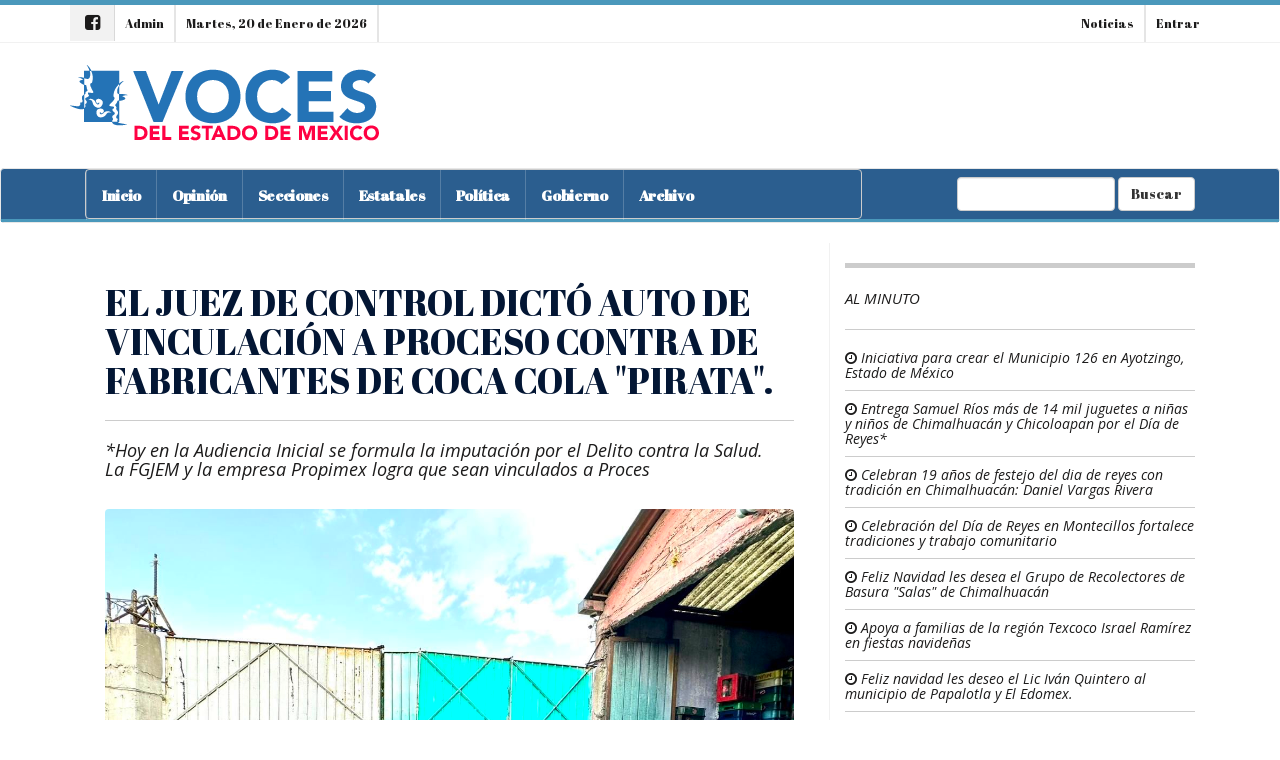

--- FILE ---
content_type: text/html; charset=UTF-8
request_url: https://vocesedomex.enews.mx/el_juez_de_control_dicto_auto_de_vinculacion_a_proceso_contra_de_fabricantes_de_coca_cola_quotpirata_quot-e3TY2e3jc0NA.html
body_size: 8974
content:
<!DOCTYPE html>
<html itemscope itemtype="http://schema.org/Article" lang="es">
<head>
   <meta charset="utf-8">
   <meta name="robots" content="index,follow"/>
   <meta http-equiv="X-UA-Compatible" content="IE=edge">
   <meta name="viewport" content="width=device-width, initial-scale=1">
   <link href="images/icon.png" rel="icon" type="image/x-icon" />
   <link rel="stylesheet" href="portal/blue_custom.css" type="text/css">
   <link rel="stylesheet" href="//maxcdn.bootstrapcdn.com/bootstrap/3.3.7/css/bootstrap.min.css" integrity="sha384-BVYiiSIFeK1dGmJRAkycuHAHRg32OmUcww7on3RYdg4Va+PmSTsz/K68vbdEjh4u" crossorigin="anonymous">
   <link rel="stylesheet" href="//maxcdn.bootstrapcdn.com/font-awesome/4.7.0/css/font-awesome.min.css">
   <link rel="stylesheet" href="//enews.mx/css/pub.css">
   <script src="//ajax.googleapis.com/ajax/libs/jquery/1.11.3/jquery.min.js"></script>
   <script src="//maxcdn.bootstrapcdn.com/bootstrap/3.3.7/js/bootstrap.min.js" integrity="sha384-Tc5IQib027qvyjSMfHjOMaLkfuWVxZxUPnCJA7l2mCWNIpG9mGCD8wGNIcPD7Txa" crossorigin="anonymous" async></script>
   <!--[if lt IE 9]>
   <script src="http://html5shim.googlecode.com/svn/trunk/html5.js"></script>
   <![endif]-->
   <link rel="stylesheet" href="portal/color_jacke.css?v=e3jAyNjAxe3jAxe3jU1" type="text/css">
   <script src="//enews.mx/js/pub.js" async></script>
   <link rel="stylesheet" href="portal/fonts_abril_fatface.css?v=e3jAyNjAxe3jAxe3jU1" type="text/css">
   <title>EL JUEZ DE CONTROL DICTÓ AUTO DE VINCULACIÓN A PROCESO CONTRA DE FABRICANTES DE COCA COLA PIRATA.</title>
   <meta name="robots" content="index,follow"/>
   <meta name="title" itemprop="title" property="og:title" content="EL JUEZ DE CONTROL DICTÓ AUTO DE VINCULACIÓN A PROCESO CONTRA DE FABRICANTES DE COCA COLA PIRATA.">
   <meta name="description" itemprop="description" property="og:description" content="Nezahualcóyotl: *Hoy en la Audiencia Inicial se formula la imputación por el  Delito contra la Salud.
La  FGJEM y la empresa Propimex logra que sean vinculados a Proces
">
   <meta name="keywords" itemprop="keywords" property="og:keywords" content="EL JUEZ DE CONTROL DICTÓ AUTO DE VINCULACIÓN A PROCESO CONTRA DE FABRICANTES DE COCA COLA PIRATA., Noticias de Nezahualcóyotl Estado de México"/>
   <meta name="image" itemprop="image" property="og:image" content="https://enews.mx/foto/noticias/noticias_20230606085734_1003.jpg">
   <meta name="url" itemprop="url" property="og:url" content="https://vocesedomex.enews.mx/el_juez_de_control_dicto_auto_de_vinculacion_a_proceso_contra_de_fabricantes_de_coca_cola_quotpirata_quot-e3TY2e3jc0NA.html">
   <meta name="sitename" itemprop="sitename" property="og:site_name" content="Voces del Estado de México"/>
   <meta name="type" property="og:type" content="article"/>
   <meta name="locale" property="og:locale" content="es"/>
   <meta name="tag" property="article:tag" content="EL JUEZ DE CONTROL DICTÓ AUTO DE VINCULACIÓN A PROCESO CONTRA DE FABRICANTES DE COCA COLA PIRATA.">
   <meta name="author" property="article:author" content="https://facebook.com/Jose Juan  Aguilar Velazquez "/>
   <meta name="publisher" property="article:publisher" content="https://facebook.com/Jose Juan  Aguilar Velazquez "/>
   <meta name="template" content="blue">
   <meta http-equiv="content-language" content="es">
   <link rel="preconnect" href="//enews.mx">
   <link rel="dns-prefetch" href="//enews.mx">
   <script type="application/ld+json">
   {
      "@context": "http://schema.org",
      "@type": "NewsArticle",
      "@id": "#newsArticle",
      "headline": "EL JUEZ DE CONTROL DICTÓ AUTO DE VINCULACIÓN A PROCESO CONTRA DE FABRICANTES DE COCA COLA PIRATA.",
      "alternativeHeadline": "*Hoy en la Audiencia Inicial se formula la imputación por el  Delito contra la Salud.
La  FGJEM y la empresa Propimex logra que sean vinculados a Proces
",
      "description": "*Hoy en la Audiencia Inicial se formula la imputación por el  Delito contra la Salud.
La  FGJEM y la empresa Propimex logra que sean vinculados a Proces
",
      "keywords": "EL JUEZ DE CONTROL DICTÓ AUTO DE VINCULACIÓN A PROCESO CONTRA DE FABRICANTES DE COCA COLA PIRATA.",
      "image": {
         "@type": "ImageObject",
         "url": "https://enews.mx/foto/noticias/noticias_20230606085734_1003.jpg",
         "width": 1280,
         "height": 960      },
      "author": [
         {
            "@type": "Person",
            "name": "JUAN MANUEL GUAZON VEGA ",
            "sameAs": []
         }
      ],
      "articleBody": ".CD. NEZAHUALCÓYOTL EDOMEX.-No pudieron librar la acción de la justicia las personas que fueron sorprendidas al interior de una fábrica clandestina dónde falsificaban la bebida gaseosa conocida como Coca Cola, y hecho ilicito  determinado como Delito Contra la Salud, y mismo que es sancionado con pena corporal.El día de hoy se dió la Audiencia Inicial con Detenido bajo la Causa Penal 941/ 2023, para todos y cada uno de los díez imputados por la víctima, la  firma Propimex Sociedad de Responsabilidad Limitada de Capital Variable Coca Cola, quien los señala con índice de fuego como quienes falsifican su producto poniendo en riesgo la salud de la gente.La Fiscalía General de Justicia del Estado de México (FGJEM), logro las herramientas legales necesarias para que se decretará como legal su detención y fueran vinculados a Proceso bajo el Delito Contra la Salud, en su modalidad de quién permita la alteración de bebidas no alcohólicas de consumo humano con peligro para la salud, que se apega a derecho según el artículo 464 de la Ley General de Salud.LA APREHENSIÓN DE LOS MALOSOS.Cómo el lector recordará, fue el pasado primero de junio de este año, cuando personal al mando del Fiscal Regional Neza, Elohim Díaz, en coordinación con elementos de la SEDENA y la Guardia Nacional (GN),  ejecutan una orden de cateo pues las pruebas que se lograron dan con un establecimiento clandestino ubicado en la calle. Barranca del Muerto, número 437, en la colonia Jorge Jiménez Cantú, en Los Reyes La Paz, Estado de México, dónde producían de manera ilegal la bebida gaseosa.Ahí, existia una fábrica clandestina, dónde se localizo en flagrancia de delito a los ahora Vinculados a Proceso ya que la FGJEM  logro que la Carpeta  NUC: NEZ/NEZ/NZ1/062/150439/23/06, causará el efecto legal contra los Imputados:  Sergio N,  Elías Santiago N, Adrián Michell N, Araceli N,  Eduardo N, Esmeralda N, Chantal N,  Bernardo N, Jhovani Enrique N y Adriana GuadalupeN.Se espera que todo el peso de la Ley caiga sobre estos individuos.",
      "dateCreated": "2023-06-06 08:57:35",
      "datePublished": "2023-06-06 08:57:35",
      "dateModified": "2023-06-06 08:57:35",
      "articleSection": "Policiaca",
      "mainEntityOfPage": {
         "@type": "WebPage",
         "@id": "https://vocesedomex.enews.mx/el_juez_de_control_dicto_auto_de_vinculacion_a_proceso_contra_de_fabricantes_de_coca_cola_quotpirata_quot-e3TY2e3jc0NA.html"
      },
      "publisher": {
         "@type": "Organization",
         "@id": "#PublisherOrg",
         "name": "Voces del Estado de México",
         "url": "http://vocesedomex.com",
         "sameAs": [
            "https://www.facebook.com/Jose Juan  Aguilar Velazquez "
         ],
         "logo": {
            "@type": "ImageObject",
            "url": "https://enews.mx/foto/logos/logo_vocesedomex.png",
            "@id": "#logo"
         }
      }
   }
   </script>
   <!-- <link rel="canonical" href="https://vocesedomex.enews.mx/el_juez_de_control_dicto_auto_de_vinculacion_a_proceso_contra_de_fabricantes_de_coca_cola_quotpirata_quot-e3TY2e3jc0NA.html"/> -->
   <link rel="image_src" href="https://enews.mx/foto/noticias/noticias_20230606085734_1003.jpg"/>
   <link rel="stylesheet" href="portal/blue_custom.css?v=e3jAyNjAxe3jAxe3jU1">
   <link rel="stylesheet" href="portal/fonts_abril_fatface.css" type="text/css">
   <div id="fb-root"></div>
   <script>
   (function(d, s, id) {
      var js, fjs = d.getElementsByTagName(s)[0];
      if (d.getElementById(id)) return;
      js = d.createElement(s); js.id = id;
      js.src = "https://connect.facebook.net/es_LA/sdk.js#xfbml=1&version=v2.8&appId=1813481202241291";
      fjs.parentNode.insertBefore(js, fjs);
   }(document, 'script', 'facebook-jssdk'));
   </script>
   <script type='text/javascript' src='https://platform-api.sharethis.com/js/sharethis.js#property=651c448d34e647001238322f&product=sop' async='async'></script>
</head>
<body>
   <!-- <h2 class="hide">EL JUEZ DE CONTROL DICTÓ AUTO DE VINCULACIÓN A PROCESO CONTRA DE FABRICANTES DE COCA COLA &quot;PIRATA&quot;.</h2> -->
   <!-- <h3 class="hide">Noticias de Nezahualcóyotl Estado de México </h2> -->
   
<div id="loading" class="loading" onClick="closeLoading();" style="display:none;"></div>
<div class="bgsecundario ptop5"></div>

<div class="hidden-md hidden-lg">

	<section id="top_essentials">

		<a href="//enews.mx/home"><li>Admin</li></a>
		<!-- <a href="clasificados"><li>Clasificados</li></a> -->

					<a href="login"><li>Entrar</li></a>
		
		<div class="clearfix"></div>

	</section>

	<div class="col-xs-8 col-sm-8 text-left">
		<div class="p10">
			<a href="index">
				<img src="//enews.mx/foto/logos/logo_vocesedomex.png?cc=e3jAyNjAxe3jAxe3jU1" style="max-height:50px;">
			</a>
		</div>
	</div>

	<div class="pull-right text-right pointer">
		<div class="m0 m20">
			<div type="button" class="collapsed m0 p0" onclick="$('#navmov').removeClass('hide').slideDown('300');">
				<i class="fa fa-bars fa-2x fontcolor"></i>
			</div>
		</div>
	</div>

	<div class="clearfix"></div>

	<ul id="navmov" class="navmov hide p20 mtop10 font bold hide">
		

  <li><a  href="index" >
    Inicio</a></li>



  <li><a  href="noticias_opinion" >
    Opinión</a></li>



  <li><a  href="noticias_secciones" >
    Secciones</a></li>



  <li><a  href="noticias_regiones" >
    Estatales</a></li>



  <li><a  href="noticias_categoria?CT=2" >
    Política</a></li>



  <li><a  href="noticias_categoria?CT=1" >
    Gobierno</a></li>



  <li><a  href="noticias_archivo" >
    Archivo</a></li>


	</ul>

	
	<div class="clearfix"></div>

	<div id="boxSearch" name="boxSearch" class="p10">
		<form id="formSearch" name="formSearch" role="search" class="form-inline" action="search" method="get" onsubmit="loading();">
			<div class="col-lg-3">
				<div class="input-group">
					<input type="text" class="form-control" placeholder="Buscar..." id="search" name="search" value="">
					<span class="input-group-btn">
						<button class="btn btn-default" type="submit">Buscar</button>
					</span>
				</div>
			</div>
		</form>
	</div>

</div>

<header class="hidden-xs hidden-sm font">

	<section id="top_essentials" class="border-bottom">

		<div class="container noprint">

			<div id="top_redes">

									<a href="https://facebook.com/Jose Juan  Aguilar Velazquez "><i class="fa fa-facebook-square" aria-hidden="true"></i></a>
												
				<a href="//enews.mx/home"><li>Admin</li></a>
								<li>Martes, 20 de Enero de 2026</li>

			</div>

			<div id="top_login">

				<a href="index"><li>Noticias</li></a>

				
									<a href="login"><li style="border-right:none;">Entrar</li></a>
				
			</div>

			<div class="clearfix"></div>

		</div>

	</section>

	<section id="top_logo">

		<div class="container">

			
			<div class="hidden-xs hidden-sm">

				
					<div id="logo" class="pull-left">
						<a href="index">
							<img src="//enews.mx/foto/logos/logo_vocesedomex.png?cc=e3jAyNjAxe3jAxe3jU1" style="display:block; max-height:100px;">
						</a>
					</div>

				
			</div>

		</div>

	</section>

	<nav class="navbar navbar-default bgcolor">

		<div class="container">

			<div class="collapse navbar-collapse" id="bs-example-navbar-collapse-1">

				<form class="navbar-form navbar-right hidden-xs hidden-sm hidden-md" id="formSearch" name="formSearch" role="search" action="search" method="get" onsubmit="loading();">
					<div class="form-group">
						<input type="text" class="form-control" id="search" name="search" value="">
						<button type="submit" class="btn btn-default">Buscar</button>
					</div>
				</form>

				<ul class="nav navbar-nav navbar font overflow border" style=" width:70%; height: 40px;">

											<li><a  href="index" >Inicio</a></li>
											<li><a  href="noticias_opinion" >Opinión</a></li>
											<li><a  href="noticias_secciones" >Secciones</a></li>
											<li><a  href="noticias_regiones" >Estatales</a></li>
											<li><a  href="noticias_categoria?CT=2" >Política</a></li>
											<li><a  href="noticias_categoria?CT=1" >Gobierno</a></li>
											<li><a  href="noticias_archivo" >Archivo</a></li>
					
				</ul>

			</div><!-- /.navbar-collapse -->

		</div>

		<div class="bgsecundario" style="height:3px;"></div>
	</nav>
	
</header>

<div class="container">
	<div id="alert" class="alert" onClick="closeAlert();" style="display:none;"></div>
</div>

<div class="clearfix"></div>


<div class="clearfix"></div>

<script>
function loadSubmenu(menu) {
	$("#submenu").load("inc_portal_submenu.php?MENU="+menu+"");
	$("#submenu").slideDown("fast");
	event.preventDefault();
}
</script>
<div class="container">

	
		<div itemprop="mainEntity" itemtype="https://schema.org/NewsArticle" itemref="Voces del Estado de México">
			<meta itemprop="url" content="/el_juez_de_control_dicto_auto_de_vinculacion_a_proceso_contra_de_fabricantes_de_coca_cola_quotpirata_quot-e3TY2e3jc0NA.html"/>
			<div class="clearfix"></div>

			<div id="news_content" class="col-md-8 border-right">

				<!-- Titulo -->
				<div class="p20-lg mbottom20">
											<h1 itemprop="name" class="bold text-lg">EL JUEZ DE CONTROL DICTÓ AUTO DE VINCULACIÓN A PROCESO CONTRA DE FABRICANTES DE COCA COLA &quot;PIRATA&quot;.</h1>
						<hr/>
						<h4> *Hoy en la Audiencia Inicial se formula la imputación por el  Delito contra la Salud.<br />
La  FGJEM y la empresa Propimex logra que sean vinculados a Proces<br />
</h4>
												<div class="clearfix"></div>
					
					<!-- Foto, video o galería cuando es noticia o reportaje -->
											<div id="titulo_noticias" class="mtop20">
																								<div class="article-header-photo">
										<img id="noticias_imagen" src="//enews.mx//foto/noticias/noticias_20230606085734_1003.jpg" alt="EL JUEZ DE CONTROL DICTÓ AUTO DE VINCULACIÓN A PROCESO CONTRA DE FABRICANTES DE COCA COLA &quot;PIRATA&quot;." class="img-responsive round cover saturate box-sizing" />
									</div>
																					</div>
										<!-- Columnas -->
					
					<!-- Video -->
					
					<!-- Entrevista -->
					
					<!-- Foro -->
					
					<!-- Carton -->
					
					
					<!--//////////////////////////// Descriptivos de noticia -->


				</div>


				<!-- Información -->

				<div>

					<div class="sharethis-inline-share-buttons mtop20 mbottom20"></div>

					<div class="bold col-md-9 fontNormal fontGray">

						<div class="font bold">Policiaca</div>

						<div class="text-xs">

							<i class="fa fa-calendar"></i>
							Junio 06, 2023							<i class="fa fa-clock-o"></i>
							08:57 hrs.

						</div>

						<div>

							<i class="fa fa-globe"></i>
							Policiaca																												 &#8250;
														
							
							
							<br/>

							<i class="fa fa-user"></i>
							<strong>Juan Manuel Guazon Vega </strong> &#8250; Voces del Estado de México<br/>
						</div>

						<!-- Fuente -->
						<div class="clearfix"></div>

					</div>

					<div class="text-right col-md-3 m0 p0">

													<h3 class="font bold fontGray m0 p0">4,309 vistas</h3>
						
						
							
															<a href="https://twitter.com/Jose Juan  Aguilar Velazquez "><i class="fa fa-twitter-square fa-4x hoveri pull-right m0 p0 mleft10" style="color:#1da1f3;"></i></a>
							
						
					</div>

					<div class="clearfix"></div>


					<div class="bgcolor p5 mtop20 mbottom20"></div>


					<div class="hidden-lg hidden-md mbottom20">

						
	<style>
	.arts {
		/* margin-bottom:10px; margin-top:10px; */
		text-align:center;
	}
	.arts_index_menu {
		height:!important;
	}
	.arts_interior_menu {
		height:!important;
	}
	</style>

	
			

	<!-- Preview -->
	
	
	<div style='color:#ccc; font-size:.8rem;'></div>

	<!-- Genérico requerido -->

	
					</div>

					<div class="clearfix"></div>

					<!-- Contenido y complemento -->

					<div id="contenido" class="p20-lg" style="height:300px; overflow:hidden;">


						<div class="clearfix"></div>


						<p class="fontLector">.<br />
<br />
CD. NEZAHUALCÓYOTL EDOMEX.-No pudieron librar la acción de la justicia las personas que fueron sorprendidas al interior de una fábrica clandestina dónde falsificaban la bebida gaseosa conocida como Coca Cola, y hecho ilicito  determinado como Delito Contra la Salud, y mismo que es sancionado con pena corporal.<br />
<br />
El día de hoy se dió la Audiencia Inicial con Detenido bajo la Causa Penal 941/ 2023, para todos y cada uno de los díez imputados por la víctima, la  firma Propimex Sociedad de Responsabilidad Limitada de Capital Variable Coca Cola, quien los señala con índice de fuego como quienes falsifican su producto poniendo en riesgo la salud de la gente.<br />
<br />
La Fiscalía General de Justicia del Estado de México (FGJEM), logro las herramientas legales necesarias para que se decretará como legal su detención y fueran vinculados a Proceso bajo el Delito Contra la Salud, en su modalidad de quién permita la alteración de bebidas no alcohólicas de consumo humano con peligro para la salud, que se apega a derecho según el artículo 464 de la Ley General de Salud.<br />
<br />
LA APREHENSIÓN DE LOS MALOSOS.<br />
<br />
Cómo el lector recordará, fue el pasado primero de junio de este año, cuando personal al mando del Fiscal Regional Neza, Elohim Díaz, en coordinación con elementos de la SEDENA y la Guardia Nacional (GN),  ejecutan una orden de cateo pues las pruebas que se lograron dan con un establecimiento clandestino ubicado en la calle. Barranca del Muerto, número 437, en la colonia Jorge Jiménez Cantú, en Los Reyes La Paz, Estado de México, dónde producían de manera ilegal la bebida gaseosa.<br />
<br />
Ahí, existia una fábrica clandestina, dónde se localizo en flagrancia de delito a los ahora Vinculados a Proceso ya que la FGJEM  logro que la Carpeta  NUC: NEZ/NEZ/NZ1/062/150439/23/06, causará el efecto legal contra los Imputados:  Sergio &quot;N&quot;, <br />
 Elías Santiago &quot;N&quot;, Adrián Michell &quot;N&quot;, Araceli &quot;N&quot;,  Eduardo &quot;N&quot;, <br />
Esmeralda &quot;N&quot;, Chantal &quot;N&quot;,  Bernardo &quot;N&quot;, Jhovani Enrique &quot;N&quot; y Adriana Guadalupe&quot;N&quot;.<br />
<br />
Se espera que todo el peso de la Ley caiga sobre estos individuos.</p>


						<div class="mtop20 mbottom20">
						</div>

						

							<div class="clearfix"></div>

						</div>



						<div class="bgBody p20"></div>
						<div id="viewMore" onclick="viewMore();">

							<div class="bgGrayLight border p20 text-center pointer my-4">

								<div class="fontLector font bold">Ver nota completa...</div>

							</div>

						</div>


						<div class="clearfix"></div>

						<div class="p10 bggris mtop20">

							<div class="sharethis-inline-share-buttons"></div>
							<hr/>
							<div class="clearfix"></div>
														<div class="fb-comments" data-href="http://vocesedomex.com/el_juez_de_control_dicto_auto_de_vinculacion_a_proceso_contra_de_fabricantes_de_coca_cola_quotpirata_quot-e3TY2e3jc0NA.html" data-num-posts="20" data-width="100%"></div>

						</div>

						<div id="bottom_alerts" class="bgcolor p5 mbottom20"></div>


						

							<div id="write">

								<h4 class="pointer bgcolor p20 border round hoveri mbottom10" onclick="openBox('write_box');ascroll('write');"><i class="fa fa-coffee" aria-hidden="true"></i> Escríbe al autor</h4>

								<div id="write_box" class="hide hides p20">
									<div id="write_alert" class="mbottom20 bold"><i class="fa fa-pencil" aria-hidden="true"></i> Escribe un comentario directo al autor</div>
									<label for="nombre">Nombre</label>
									<input type="text" id="write_name" name="write_name" class="form-control mbottom10" placeholder="Nombre"/>
									<label for="nombre">Correo</label>
									<input type="mail" id="write_email" name="write_email" class="form-control mbottom10" placeholder="correo@dominio.com"/>
									<label for="nombre">Mensaje</label>
									<textarea id="write_message" name="write_message" class="form-control mbottom10"></textarea>
									<input type="hidden" id="write_author" name="write_author" value=""/>
									<input type="hidden" id="write_news" name="write_news" value="e3TY2e3jc0NA"/>
									<button type="button" class="btn btn-primary" onclick="authorwrite();">Enviar mensaje al autor</button>
								</div>

								<div class="clearfix"></div>


							</div>


						

						

						

							<div id="follow">


								<h4 class="pointer bgcolor p20 border round hoveri mbottom10" onclick="openBox('follow_box');ascroll('follow');"><i class="fa fa-twitter" aria-hidden="true"></i> Sígue al autor</h4>



								<div id="follow_box" class="hide hides nu p20">


									
										<a href="https://facebook.com/Jose Juan  Aguilar Velazquez " target="_blank" class="mbottom10"><h4><i class="fa fa-facebook-square"></i> facebook.com/Jose Juan  Aguilar Velazquez </h4></a>

									

									
								</div>

								<div class="clearfix"></div>


							</div>


							<hr class="hr-gray"/>


						

					</div>


					<div class="clearfix"></div>

					<div class="mbottom20">

						
	<style>
	.arts {
		/* margin-bottom:10px; margin-top:10px; */
		text-align:center;
	}
	.arts_index_menu {
		height:!important;
	}
	.arts_interior_menu {
		height:!important;
	}
	</style>

	
			

	<!-- Preview -->
	
	
	<div style='color:#ccc; font-size:.8rem;'></div>

	<!-- Genérico requerido -->

	
					</div>

					<div id="related_news"></div>

					
	<style>
	.arts {
		/* margin-bottom:10px; margin-top:10px; */
		text-align:center;
	}
	.arts_index_menu {
		height:!important;
	}
	.arts_interior_menu {
		height:!important;
	}
	</style>

	
			

	<!-- Preview -->
	
	
	<div style='color:#ccc; font-size:.8rem;'></div>

	<!-- Genérico requerido -->

	
				</div>

			</div>

			<!-- //////////////////////////////////////////////////////////////////////////////////////////// -->
			<!-- Derecha -->
			<div id="left_content" class="col-md-4 col-sm-12 hidden-sm hidden-xs">
				<div class="clearfix"></div>
				<div id="news-block-1">
					<div class="clearfix"></div>

					
	<style>
	.arts {
		/* margin-bottom:10px; margin-top:10px; */
		text-align:center;
	}
	.arts_index_menu {
		height:!important;
	}
	.arts_interior_menu {
		height:!important;
	}
	</style>

	
			

	<!-- Preview -->
	
	
	<div style='color:#ccc; font-size:.8rem;'></div>

	<!-- Genérico requerido -->

	
					<div class="separador"></div>
					
					<div id="alminuto"></div>

					
	<style>
	.arts {
		/* margin-bottom:10px; margin-top:10px; */
		text-align:center;
	}
	.arts_index_menu {
		height:!important;
	}
	.arts_interior_menu {
		height:!important;
	}
	</style>

	
			

	<!-- Preview -->
	
	
	<div style='color:#ccc; font-size:.8rem;'></div>

	<!-- Genérico requerido -->

	
			<div style="padding: 0 16px 16px 16px; margin-top:20px;">

				
									<h3 style="line-height:1rem;">
						<a href="https://cursoceneval.com.mx/prepa_en_un_examen" style="color:blue !important; font-weight: 600 !important; font-size:1.4rem !important; font-family: 'Montserrat', Helvetica Neue, Helvetica, Arial, sans-serif; -webkit-font-smoothing: antialiased !important;  margin-bottom:2.5px;" target="_blank">
							Prepa en un examen Ceneval
						</a>
					</h3>
					<a href="https://cursoceneval.com.mx/index" target="_blank" style="color:gray !important; font-size:13px;">
						Termina tu preparatoria en cuatro meses, inscripciones abiertas
					</a>
					<br/>
					<a href="https://cursoceneval.com.mx/prepa_en_un_examen" target="_blank" style="color:green !important; font-size:13px;">cursoceneval.com.mx</a>
				
				
				
				
							</div>

		
				</div>
			</div>
			<div id="categorias"></div>

		
		<div class="clearfix"></div>

	</div>

	
		<div id="like"></div>

		<!-- Modal -->
		<div class="modal fade" id="myModal" tabindex="-1" role="dialog" aria-labelledby="myModalLabel">
			<div class="modal-dialog" role="document">
				<div class="modal-content">

					<div class="modal-header">

						<button type="button" class="close" data-dismiss="modal" aria-label="Close"><span aria-hidden="true">&times;</span></button>

						<h4 class="modal-title" id="myModalLabel">Me gusta <strong>Voces del Estado de México</strong></h4>

					</div>

					<div class="modal-body">

						<div class="fb-like"

						data-href="https://facebook.com/Jose Juan  Aguilar Velazquez "

						data-layout="standard"

						data-action="like"

						data-size="large"

						data-show-faces="true"

						data-share="false"></div>

					</div>

				</div>

			</div>

		</div>

	</div>



<script type="text/javascript">


	loadContentsAlminuto();
	$(window).one('scroll',function() {
		loadNewsRelated();
	});

	function loadNewsRelated() {
		$("#related_news").html('<div class="loader"></div>');
		var dataString = 'p=vocesedomex&NT=e3TY2e3jc0NA&load=related';
		$.ajax ({
			type: "GET",
			url: "portal/blue_news_related.php",
			data: dataString,
			cache: false,
			success: function(html)
			{
				$("#related_news").html(html);
			}
		});
	}

	function loadContentsPrincipales() {
		$("#principales").html('<div class="loader"></div>');
		var dataString = 'p=vocesedomex&load=index';
		$.ajax ({
			type: "GET",
			url: "portal/blue_index_principales.php",
			data: dataString,
			cache: true,
			success: function(html)
			{
				$("#principales").html(html);
			}
		});
	}

	function loadContentsAlminuto() {
		$("#alminuto").html('<div class="loader"></div>');
		var dataString = 'p=vocesedomex&load=index';
		$.ajax ({
			type: "GET",
			url: "portal/blue_index_alminuto.php",
			data: dataString,
			cache: false,
			success: function(html)
			{
				$("#alminuto").html(html);
			}
		});
	}

	function suscribe(type) {
		var email = $("#suscribe_mail").val();
		var phone = $("#suscribe_phone").val();
		if ((email == 0) && (type == 1)) {
			$("#suscribe_mail").addClass('alert').addClass('alert-danger');
			$("#suscribe_alert").removeClass('hidden').addClass('alert').addClass('alert-danger');;
			$("#suscribe_alert").html('Escribe tu correo electrónico');
			return 0;
		} else {
			$("#suscribe_mail").removeClass('alert').removeClass('alert-danger');
			$("#suscribe_alert").addClass('hidden');
			$("#suscribe_alert").html('');
		};

		if ((phone == 0) && (type == 2)) {
			$("#suscribe_phone").addClass('alert').addClass('alert-danger');
			$("#suscribe_alert").removeClass('hidden').addClass('alert').addClass('alert-danger');;
			$("#suscribe_alert").html('Escribe tu número telefónico');
			return 0;
		} else {
			$("#suscribe_phone").removeClass('alert').removeClass('alert-danger');
			$("#suscribe_alert").addClass('hidden').removeClass('alert').removeClass('alert-danger');;
			$("#suscribe_alert").html('');
		};

		if (type == 1) {
			$('#suscribe').html('<div class="center p40"><i class="fa fa-refresh fa-spin fa-2x fa-fw" aria-hidden="true"></i> Realizando suscripción por correo a '+ email +' ...</div>');
		} else {
			$('#suscribe').html('<div class="center p40"><i class="fa fa-refresh fa-spin fa-2x fa-fw" aria-hidden="true"></i> Realizando suscripción vía whatsapp al '+ phone +' ...</div>');
		}

		var dataString = 'email=' + email + '&phone=' + phone + '&type=' + type + '&INS=1';

		$.ajax ({
			type: "POST",
			url: "./ins_news_suscription.php",
			data: dataString,
			cache: false,
			success: function(html)
			{
				$('#suscribe').html(html);
				ascroll('bottom_alerts');
			}
		});
	}

	function authorwrite() {
		var name = $("#write_name").val();
		var email = $("#write_email").val();
		var message = $("#write_message").val();
		var news = $("#write_news").val();
		var author = $("#write_author").val();

		if (name == 0) {
			$("#write_name").addClass('alert').addClass('alert-danger');
			$("#write_alert").removeClass('hidden').addClass('alert').addClass('alert-danger');;
			$("#write_alert").html('Escribe tu nombre');
			return 0;
		} else {
			$("#write_name").removeClass('alert').removeClass('alert-danger');
			$("#write_alert").addClass('hidden').removeClass('alert').removeClass('alert-danger');;
			$("#write_alert").html('');
		};

		if (email == 0) {
			$("#write_email").addClass('alert').addClass('alert-danger');
			$("#write_alert").removeClass('hidden').addClass('alert').addClass('alert-danger');;
			$("#write_alert").html('Escribe tu correo electrónico');
			return 0;
		} else {
			$("#write_email").removeClass('alert').removeClass('alert-danger');
			$("#write_alert").addClass('hidden').removeClass('alert').removeClass('alert-danger');;
			$("#write_alert").html('');
		};

		if (message == 0) {
			$("#write_message").addClass('alert').addClass('alert-danger');
			$("#write_alert").removeClass('hidden').addClass('alert').addClass('alert-danger');;
			$("#write_alert").html('Escribe tu mensaje');
			return 0;
		} else {
			$("#write_message").removeClass('alert').removeClass('alert-danger');
			$("#write_alert").addClass('hidden').removeClass('alert').removeClass('alert-danger');;
			$("#write_alert").html('');
		};

		var name = $("#write_name").val();

		var email = $("#write_email").val();

		var message = $("#write_message").val();

		var news = $("#write_news").val();

		var author = $("#write_author").val();


		$('#write').html('<div class="center p40"><i class="fa fa-refresh fa-spin fa-2x fa-fw" aria-hidden="true"></i> Enviando mensaje al autor...</div>');


		var dataString = 'email=' + email + '&name=' + name + '&message=' + message + '&INS=1&news=' + news + '&author=' + author;


		$.ajax ({

			type: "POST",

			url: "./ins_news_write.php",

			data: dataString,

			cache: false,

			success: function(html)

			{

				ascroll("bottom_alerts");

				$('#write').html(html);

			}

		});

	}


	function reaction(type) {


		var news = 1662744;


		var dataString = 'news=' + news;

		$.ajax ({

			type: "POST",

			url: "ins_news_reaction.php",

			data: dataString,

			cache: false,

			success: function(html)

			{

				$('#reaction_load').html('<div class="center p40"><i class="fa fa-refresh fa-spin fa-3x fa-fw center" aria-hidden="true"></i></div>');

				$('#reaction_load').html(html);

				ascroll("bottom_alerts");

			}

		});

	}


	function viewMore() {

		$('#contenido').attr('style','');

		$('#viewMore').addClass('hide');

	}

</script>
<div class="clearfix"></div>
<footer class="p0 font">
	<div class="container p20">
		<div>
			<div class="pull-right col-md-5 text-right">
				<h3 class="font bold">Voces del Estado de México</h3>
				<p>Periodismo crítico regional y estatal </p>

									<a href="https://facebook.com/Jose Juan  Aguilar Velazquez " class="hover"><i class="fa fa-3x fa-facebook-square"></i></a>
															</div>
			<div class="clearfix hidden-md hidden-lg"></div>
			<hr class="hidden-md hidden-lg"/>
			<div class="pull-left col-md-6">
				<h5 class="bold"><a href="index">Portada</a> | <a href="contacto">Cont&aacute;cto</a> | <a href="directorio">Qui&eacute;nes somos</a> | <a href="directorio">Directorio</a> | <a href="publicidad">Publicidad</a></h5>
				<h5><a href="politicas_cookies">Política de uso de cookies</a> | <a href="politicas_privacidad">Política de privacidad</a></h5>
			</div>
			<div class="clearfix"></div>
		</div>
		<div class="hidden-xs hidden-sm">
			<hr/>
			<div class="clearfix"></div>
			<img src="//enews.mx/foto/logos/logo_vocesedomex.png" class="grayscale hover" style="height:60px;"/>
		</div>
	</div>
	<div class="text-center bold">
		<p class="fontMini">Powered by <a href="https://enews.mx">enews.mx</a></p>
	</div>
</footer>
   <h2 class="hide">EL JUEZ DE CONTROL DICTÓ AUTO DE VINCULACIÓN A PROCESO CONTRA DE FABRICANTES DE COCA COLA &quot;PIRATA&quot;.</h2>
   <div id="cajacookies" class="text-center">
      <h5>
         Éste sitio web usa cookies con fines publicitarios, si permanece aquí acepta su uso.
         Puede leer más sobre el uso de cookies en nuestra <a href="politicas_cookies" target="_parent">política de uso de cookies</a>.
      </h5>
      <button onclick="aceptarCookies()" class="btn btn-primary btn-sm">Aceptar uso de cookies</button>
   </div>
</body>
</html>
<script>

loadContentsAlminuto();


   $(window).one('scroll',function() {
      loadNewsRelated();
   });

   
function loadNewsRelated() {
   $("#related_news").html('<div class="loader"></div>');

   var dataString = 'p=vocesedomex&NT=e3TY2e3jc0NA&load=related';

   $.ajax ({
      type: "GET",
      url: "portal/blue_news_related.php",
      data: dataString,
      cache: false,
      success: function(html)
      {
         $("#related_news").html(html);
      }
   });
}

function loadContentsPrincipales() {

   $("#principales").html('<div class="loader"></div>');

   var dataString = 'p=vocesedomex&load=index';

   $.ajax ({
      type: "GET",
      url: "portal/blue_index_principales.php",
      data: dataString,
      cache: true,
      success: function(html)
      {
         $("#principales").html(html);
      }
   });
}

function loadContentsAlminuto() {

   $("#alminuto").html('<div class="loader"></div>');

   var dataString = 'p=vocesedomex&load=index';

   $.ajax ({
      type: "GET",
      url: "portal/blue_index_alminuto.php",
      data: dataString,
      cache: false,
      success: function(html)
      {
         $("#alminuto").html(html);
      }
   });

}

function suscribe(type) {

   var email = $("#suscribe_mail").val();
   var phone = $("#suscribe_phone").val();

   if ((email == 0) && (type == 1)) {
      $("#suscribe_mail").addClass('alert').addClass('alert-danger');
      $("#suscribe_alert").removeClass('hidden').addClass('alert').addClass('alert-danger');;
      $("#suscribe_alert").html('Escribe tu correo electrónico');
      return 0;
   } else {
      $("#suscribe_mail").removeClass('alert').removeClass('alert-danger');
      $("#suscribe_alert").addClass('hidden');
      $("#suscribe_alert").html('');
   };

   if ((phone == 0) && (type == 2)) {
      $("#suscribe_phone").addClass('alert').addClass('alert-danger');
      $("#suscribe_alert").removeClass('hidden').addClass('alert').addClass('alert-danger');;
      $("#suscribe_alert").html('Escribe tu número telefónico');
      return 0;
   } else {
      $("#suscribe_phone").removeClass('alert').removeClass('alert-danger');
      $("#suscribe_alert").addClass('hidden').removeClass('alert').removeClass('alert-danger');;
      $("#suscribe_alert").html('');
   };

   if (type == 1) {
      $('#suscribe').html('<div class="center p40"><i class="fa fa-refresh fa-spin fa-2x fa-fw" aria-hidden="true"></i> Realizando suscripción por correo a '+ email +' ...</div>');
   } else {
      $('#suscribe').html('<div class="center p40"><i class="fa fa-refresh fa-spin fa-2x fa-fw" aria-hidden="true"></i> Realizando suscripción vía whatsapp al '+ phone +' ...</div>');
   }

   var dataString = 'email=' + email + '&phone=' + phone + '&type=' + type + '&INS=1';

   $.ajax ({
      type: "POST",
      url: "./ins_news_suscription.php",
      data: dataString,
      cache: false,
      success: function(html)
      {
         $('#suscribe').html(html);
         ascroll('bottom_alerts');
      }
   });
}

function authorwrite() {

   var name = $("#write_name").val();
   var email = $("#write_email").val();
   var message = $("#write_message").val();
   var news = $("#write_news").val();
   var author = $("#write_author").val();

   if (name == 0) {
      $("#write_name").addClass('alert').addClass('alert-danger');
      $("#write_alert").removeClass('hidden').addClass('alert').addClass('alert-danger');;
      $("#write_alert").html('Escribe tu nombre');
      return 0;
   } else {
      $("#write_name").removeClass('alert').removeClass('alert-danger');
      $("#write_alert").addClass('hidden').removeClass('alert').removeClass('alert-danger');;
      $("#write_alert").html('');
   };

   if (email == 0) {
      $("#write_email").addClass('alert').addClass('alert-danger');
      $("#write_alert").removeClass('hidden').addClass('alert').addClass('alert-danger');;
      $("#write_alert").html('Escribe tu correo electrónico');
      return 0;
   } else {
      $("#write_email").removeClass('alert').removeClass('alert-danger');
      $("#write_alert").addClass('hidden').removeClass('alert').removeClass('alert-danger');;
      $("#write_alert").html('');
   };

   if (message == 0) {
      $("#write_message").addClass('alert').addClass('alert-danger');
      $("#write_alert").removeClass('hidden').addClass('alert').addClass('alert-danger');;
      $("#write_alert").html('Escribe tu mensaje');
      return 0;
   } else {
      $("#write_message").removeClass('alert').removeClass('alert-danger');
      $("#write_alert").addClass('hidden').removeClass('alert').removeClass('alert-danger');;
      $("#write_alert").html('');
   };

   var name = $("#write_name").val();
   var email = $("#write_email").val();
   var message = $("#write_message").val();
   var news = $("#write_news").val();
   var author = $("#write_author").val();

   $('#write').html('<div class="center p40"><i class="fa fa-refresh fa-spin fa-2x fa-fw" aria-hidden="true"></i> Enviando mensaje al autor...</div>');

   var dataString = 'email=' + email + '&name=' + name + '&message=' + message + '&INS=1&news=' + news + '&author=' + author;

   $.ajax ({
      type: "POST",
      url: "./ins_news_write.php",
      data: dataString,
      cache: false,
      success: function(html)
      {
         ascroll("bottom_alerts");
         $('#write').html(html);
      }
   });
}

function viewMore() {
   $('#contenido').attr('style','');
   $('#viewMore').addClass('hide');
}

</script>

	<script src="//maxcdn.bootstrapcdn.com/bootstrap/3.3.7/js/bootstrap.min.js" integrity="sha384-Tc5IQib027qvyjSMfHjOMaLkfuWVxZxUPnCJA7l2mCWNIpG9mGCD8wGNIcPD7Txa" crossorigin="anonymous" async></script>
	<script src="//enews.mx/js/pub.js" async></script>
	<script src="//enews.mx/js/idle-timer.js" async></script>
	<!-- <script src="//enews.mx/js/animatescroll.min.js" async></script> -->
	<!-- <script src="//enews.mx/js/parallax.min.js" async></script> -->



--- FILE ---
content_type: text/html; charset=UTF-8
request_url: https://vocesedomex.enews.mx/portal/blue_index_alminuto.php?p=vocesedomex&load=index&_=1768935303759
body_size: 1043
content:

  <div class="bold">AL MINUTO</div>
  <hr/>

              <div class="paddingListNews">
          <h5><i class="fa fa-clock-o"></i> <a href="iniciativa_para_crear_el_municipio_126_en_ayotzingo_estado_de_mexico-e3Tc2e3DE2NA.html">Iniciativa para crear el Municipio 126 en Ayotzingo, Estado de México</a></h5>
        </div>

        <div class="clearfix"></div>
        <hr class='p0 m0'/>
              <div class="paddingListNews">
          <h5><i class="fa fa-clock-o"></i> <a href="entrega_samuel_rios_mas_de_14_mil_juguetes_a_ninas_y_ninos_de_chimalhuacan_y_chicoloapan_por_el_dia_de_reyes-e3Tc1OTc5NQ.html">Entrega Samuel Ríos más de 14 mil juguetes a niñas y niños de Chimalhuacán y Chicoloapan por el Día de Reyes* </a></h5>
        </div>

        <div class="clearfix"></div>
        <hr class='p0 m0'/>
              <div class="paddingListNews">
          <h5><i class="fa fa-clock-o"></i> <a href="celebran_19_anos_de_festejo_del_dia_de_reyes_con_tradicion_en_chimalhuacan_daniel_vargas_rivera-e3Tc1OTY0Nw.html">Celebran  19 años de festejo del dia de reyes con tradición en Chimalhuacán: Daniel Vargas Rivera 
</a></h5>
        </div>

        <div class="clearfix"></div>
        <hr class='p0 m0'/>
              <div class="paddingListNews">
          <h5><i class="fa fa-clock-o"></i> <a href="celebracion_del_dia_de_reyes_en_montecillos_fortalece_tradiciones_y_trabajo_comunitario-e3Tc1OTUwNw.html">Celebración del Día de Reyes en Montecillos fortalece tradiciones y trabajo comunitario</a></h5>
        </div>

        <div class="clearfix"></div>
        <hr class='p0 m0'/>
              <div class="paddingListNews">
          <h5><i class="fa fa-clock-o"></i> <a href="feliz_navidad_les_desea_el_grupo_de_recolectores_de_basura_quotsalas_quot_de_chimalhuacan-e3Tc1ODe33OA.html">Feliz Navidad les desea el Grupo de Recolectores de Basura &quot;Salas&quot; de Chimalhuacán</a></h5>
        </div>

        <div class="clearfix"></div>
        <hr class='p0 m0'/>
              <div class="paddingListNews">
          <h5><i class="fa fa-clock-o"></i> <a href="apoya_a_familias_de_la_region_texcoco_israel_ramirez_en_fiestas_navidenas-e3Tc1ODe33NQ.html">Apoya a familias de la región Texcoco  Israel Ramírez en fiestas navideñas </a></h5>
        </div>

        <div class="clearfix"></div>
        <hr class='p0 m0'/>
              <div class="paddingListNews">
          <h5><i class="fa fa-clock-o"></i> <a href="feliz_navidad_les_deseo_el_lic_ivan_quintero_al_municipio_de_papalotla_y_el_edomex-e3Tc1ODe33e3w.html">Feliz navidad les deseo el Lic  Iván Quintero al municipio de Papalotla y El Edomex. </a></h5>
        </div>

        <div class="clearfix"></div>
        <hr class='p0 m0'/>
              <div class="paddingListNews">
          <h5><i class="fa fa-clock-o"></i> <a href="adrian_hernandez_romero_les_desea_feliz_navidad_a_los_mexiquenses-e3Tc1ODe33e3g.html">Adrian Hernández Romero les desea feliz navidad a los mexiquenses. </a></h5>
        </div>

        <div class="clearfix"></div>
        <hr class='p0 m0'/>
              <div class="paddingListNews">
          <h5><i class="fa fa-clock-o"></i> <a href="feliz_navidad_les_desea_su_amigo_magistrado_luis_fernando_camacho_lupercio_edomex-e3Tc1ODe33e3Q.html">Feliz navidad  les desea su amigo  magistrado Luis Fernando Camacho Lupercio Edomex </a></h5>
        </div>

        <div class="clearfix"></div>
        <hr class='p0 m0'/>
              <div class="paddingListNews">
          <h5><i class="fa fa-clock-o"></i> <a href="acolman_feliz_navidad_les_desea_su_amigo_aaron_ortega_roldan-e3Tc1ODe33e3A.html">Acolman Feliz navidad les desea su amigo Aarón Ortega Roldán </a></h5>
        </div>

        <div class="clearfix"></div>
        
      



--- FILE ---
content_type: text/css
request_url: https://vocesedomex.enews.mx/portal/blue_custom.css
body_size: 2104
content:
body {
     font-size:15px;
     margin:0;
     padding:0;
     image-rendering: optimizeQuality;
     background-color: #fff;
     color:#3F414A;
     text-rendering: optimizelegibility;
}

 hr {
     border-top: solid 1px #ccc;
}
 header {
     margin-bottom:20px;
}
 footer {
     margin-top:20px;
     padding:20px;
     padding-bottom:80px;
     color:#51575c;
}
 .news_title {
     color: #414141;
}
/** Se ocupa en columnas **/
 #top_essentials {
}
 #top_essentials ul li {
     margin:0;
     padding:0;
}
 #top_essentials li {
     font-size:12px;
     float:left;
     list-style:none;
     padding:10px;
     border-right:solid 2px rgba(0,0,0,0.1);
}
 #top_essentials li:hover {
     background:rgba(0,0,0,0.1);
}
 #top_essentials i:hover {
     background:rgba(0,0,0,0.1);
}
 #top_essentials i {
     font-size:18px;
     float:left;
     padding:9px;
     width:45px;
     text-align:center;
     background:rgba(0,0,0,0.05);
     border-right:solid 1px rgba(0,0,0,0.1);
}
 #top_essentials i:hover, #top_essentials li:hover {
     background:rgba(0,0,0,0.1);
}
 #top_essentials a:hover {
     color:#fff;
}
 #top_essentials a:link {
     text-decoration:none;
}
 #top_redes {
     float:left;
}
 #top_login {
     float:right;
}
 #top_logo {
     padding-top:20px;
     padding-bottom:20px;
}
 #logo {
     float:left;
}
 #ads_top {
     float:right;
     overflow:hidden;
}
 #top_menu {
     background-color:#51575c;
     border-top:solid 1px #d9d9d9;
}
 #top_menu, #top_menu a, #top_menu a:link, #top_menu a:visited, #top_menu a:active {
     color:rgba(255,255,255,0.8);
}
 #top_menu ul li {
     margin:0;
     padding:0;
}
 #top_menu li {
     float:left;
     list-style:none;
     padding:20px;
     border-right:solid 1px rgba(255,255,255,0.3);
     font-size:14px;
     font-weight:bold;
}
 #top_menu i {
     float:right;
     padding:13px;
     text-align:center;
}
 #top_menu i:hover, #top_menu li:hover {
     background:rgba(0,0,0,0.5);
}
 #top_menu a:hover {
     color:#fff;
}
 #submenu {
     display:none;
     padding:0px;
     margin-bottom:20px;
     font-size:14px;
     color:#000;
     background-color:#f9f9f9;
}
 #submenu li {
     padding:20px;
     list-style:none;
     margin:0px;
     margin-right:10px;
     float:left;
}
 #submenu li:hover {
     background:rgba(0,0,0,0.1);
}
 .saturate {
     filter: saturate(140%);
     -webkit-filter: saturate(140%);
     -moz-filter: saturate(140%);
     -o-filter: saturate(140%);
     -ms-filter: saturate(140%);
}
 .saturate:hover {
     filter: saturate(160%);
     -webkit-filter: saturate(160%);
     -moz-filter: saturate(160%);
     -o-filter: saturate(160%);
     -ms-filter: saturate(160%);
}
 .grayscale {
     filter: saturate(0%);
     -webkit-filter: saturate(0%);
     -moz-filter: saturate(0%);
     -o-filter: saturate(0%);
     -ms-filter: saturate(0%);
}
 .separador {
     border-bottom:solid 5px #ccc;
}
 .col2 {
     width:100%;
     -webkit-column-count: 2;
     -moz-column-count: 2;
     column-count: 2;
     -webkit-column-rule: 1px solid #ccc;
     -moz-column-rule: 1px solid #ccc;
     column-rule: 1px solid #ccc;
     -webkit-column-width: 100%;
     column-width: 100%;
     -webkit-column-gap: 40px;
    /* Chrome, Safari, Opera */
     -moz-column-gap: 40px;
    /* Firefox */
     column-gap: 40px;
}
 .col1 {
     -webkit-box-sizing: content-box;
     box-sizing: content-box;
}
 .bgWhite {
     background-color:#fff;
}
 .bgPrimary {
     background-color:#eb2a2f;
}
 .bgPrimaryDark {
     background-color:#51575c;
}
 .bgPrimaryLight {
     background-color:#f2f3f4;
}
 .bgGray {
     background-color:#e6e7e8;
}
 .color {
     color:#eb2a2f;
}
 .fontWhite {
     color:#fff;
}
 .LinkBlanco a, .LinkBlanco a:link, .LinkBlanco a:active, .LinkBlanco a:visited, .linkBlanco a, .linkBlanco a:link, .linkBlanco a:active, .linkBlanco a:visited, .lb a, .lb a:link, .lb a:active, .lb a:visited {
     color:#fff;
     text-decoration:none;
}
 .LinkBlanco a:hover, .linkBlanco a:hover, .lb a:hover {
     text-decoration:underline;
}
 .LinkNegro a, .LinkNegro a:link, .LinkNegro a:active, .LinkNegro a:visited, .linkNegro a, .linkNegro a:link, .linkNegro a:active, .linkNegro a:visited, .ln a, .ln a:link, .ln a:active, .ln a:visited {
     color:#04323D;
     text-decoration:none;
}
 .LinkNegro a:hover, .linkNegro a:hover, .ln a:hover {
     text-decoration:underline;
}
 .LinkAzul a, .LinkAzul a:link, .LinkAzul a:active, .LinkAzul a:visited, .linkAzul a, .linkAzul a:link, .linkAzul a:active, .linkAzul a:visited, .ln a, .ln a:link, .ln a:active, .ln a:visited {
     color:#04323D;
     text-decoration:none;
}
 .linkAzul a:hover, .linkAzul a:hover, .la a:hover {
     text-decoration:underline;
}
 .LinkRojo a, .LinkRojo a:link, .LinkRojo a:active, .LinkRojo a:visited, .linkRojo a, .linkRojo a:link, .linkRojo a:active, .linkRojo a:visited, .lr a, .lr a:link, .lr a:visited, .lr a:active {
     color:#D91111;
     text-decoration: none;
}
 .LinkRojo a:hover, .linkRojo a:hover, .lr a:hover {
     text-decoration:underline;
}
 .Nu a, .Nu a:link, .Nu a:active, .Nu a:visited, .nu a, .nu a:link, .nu a:active, .nu a:visited, .hu a, .hu a:link, .hu a:active, .hu a:visited {
     text-decoration:none;
}
 .Nu a:hover, .nu a:hover {
     text-decoration:none;
}
 .hu a:hover {
     text-decoration:underline;
}
 .loader {
     padding:60px;
     background:url(https://enews.mx/img/load7.gif) center center no-repeat;
}
 .mayus {
     text-transform: uppercase;
}
 .heightListNews {
     height:140px;
}
 .paddingListNews {
}
 .fontListNews {
}
 .p20-lg, .p20-md {
     padding:20px;
}
 .navmov {
     list-style:none;
     margin:0;
     padding:0px;
}
 .navmov li {
     padding:12px;
     border-bottom: solid 1px rgba(255,255,255,0.1);
     margin:0;
     font-weight: bold;
     font-size: 1em;
}
 .navmov li:hover {
     padding-left:9px;
     background-color: rgba(255,255,255,0.05);
}
 .opacityBlack_20 a:link, .opacityBlack_20 a:hover, .opacityBlack_20 a:visited, .opacityBlack_20 a:active, .opacityBlack_20 a, .opacityBlack_20 li, .opacityBlack_20 i, .opacityBlack_20 h1, .opacityBlack_20 h2, .opacityBlack_20 h3, .opacityBlack_20 h4 {
     color: #fff !important;
}
 .opacityBlack_40 a:link, .opacityBlack_40 a:hover, .opacityBlack_40 a:visited, .opacityBlack_40 a:active, .opacityBlack_40 a, .opacityBlack_40 li, .opacityBlack_40 i, .opacityBlack_40 h1, .opacityBlack_40 h2, .opacityBlack_40 h3, .opacityBlack_40 h4 {
     color: #fff !important;
}
 .opacityBlack_60 a:link, .opacityBlack_60 a:hover, .opacityBlack_60 a:visited, .opacityBlack_60 a:active, .opacityBlack_60 a, .opacityBlack_60 li, .opacityBlack_60 i, .opacityBlack_60 h1, .opacityBlack_60 h2, .opacityBlack_60 h3, .opacityBlack_60 h4 {
     color: #fff !important;
}
 .opacityBlack_80 a:link, .opacityBlack_80 a:hover, .opacityBlack_80 a:visited, .opacityBlack_80 a:active, .opacityBlack_80 a, .opacityBlack_80 li, .opacityBlack_80 i, .opacityBlack_80 h1, .opacityBlack_80 h2, .opacityBlack_80 h3, .opacityBlack_80 h4 {
     color: #fff !important;
}
 .opacityWhite_20 a:link, .opacityWhite_20 a:hover, .opacityWhite_20 a:visited, .opacityWhite_20 a:active, .opacityWhite_20 a, .opacityWhite_20 li, .opacityWhite_20 i, .opacityWhite_20 h1, .opacityWhite_20 h2, .opacityWhite_20 h3, .opacityWhite_20 h4 {
     color: #fff !important;
}
 .opacityWhite_40 a:link, .opacityWhite_40 a:hover, .opacityWhite_40 a:visited, .opacityWhite_40 a:active, .opacityWhite_40 a, .opacityWhite_40 li, .opacityWhite_40 i, .opacityWhite_40 h1, .opacityWhite_40 h2, .opacityWhite_40 h3, .opacityWhite_40 h4 {
     color: #fff !important;
}
 .opacityWhite_60 a:link, .opacityWhite_60 a:hover, .opacityWhite_60 a:visited, .opacityWhite_60 a:active, .opacityWhite_60 a, .opacityWhite_60 li, .opacityWhite_60 i, .opacityWhite_60 h1, .opacityWhite_60 h2, .opacityWhite_60 h3, .opacityWhite_60 h4 {
     color: #fff !important;
}
 .opacityWhite_80 a:link, .opacityWhite_80 a:hover, .opacityWhite_80 a:visited, .opacityWhite_80 a:active, .opacityWhite_80 a, .opacityWhite_80 li, .opacityWhite_80 i, .opacityWhite_80 h1, .opacityWhite_80 h2, .opacityWhite_80 h3, .opacityWhite_80 h4 {
     color: #fff !important;
}
 @media (max-width: 680px) {
     .container {
         padding:0;
         margin:20px;
    }
     body {
         padding:0;
    }
     #top_essentials {
         font-size:10px;
         font-weight:bold;
         color:#ccc;
         border:none;
         background-color: #f9f9f9;
    }
     #top_essentials ul li {
         margin:0;
         color:#ccc;
    }
     #top_essentials li {
         list-style:block;
         float:right;
         padding:5px;
         border:none;
    }
     #top_essentials li:hover {
         background:rgba(0,0,0,0.1);
    }
     #top_essentials i:hover {
         background:rgba(0,0,0,0.1);
         color:#ccc;
    }
     #top_essentials i {
         font-size:10px;
         margin:0px;
         padding:4px;
    }
     #top_essentials i:hover, #top_essentials li:hover {
    }
     #top_essentials a:hover {
         color:#fff;
    }
     #top_essentials a:link {
         text-decoration:none;
    }
     .navbar-fixed-top, .navbar-fixed-bottom, .navbar-static-top {
         margin-left: 0;
         margin-right: 0;
         margin-bottom:0;
    }
     .col-sm-12, .col-sm-11, .col-sm-10, .col-sm-9, .col-sm-8, .col-sm-7, .col-sm-6, .col-sm-5, .col-sm-4, .col-sm-3, .col-sm-2 {
         padding:0;
    }
     .col-md-12, .col-md-11, .col-md-10, .col-md-9, .col-md-8, .col-md-7, .col-md-6, .col-md-5, .col-md-4, .col-md-3, .col-md-2 {
         padding:0;
    }
     .col-xs-12, .col-xs-11, .col-xs-10, .col-xs-9, .col-xs-8, .col-xs-7, .col-xs-6, .col-xs-5, .col-xs-4, .col-xs-3, .col-xs-2 {
         padding:0;
    }
     .heightListNews {
         height:10%;
    }
     .paddingListNews {
         padding:10px;
    }
     .p20-lg, .p20-md {
         padding: 0;
         margin: 0;
    }
}
 .navbar li {
     border-left: solid 1px rgba(255,255,255,0.2);
     font-weight: 700;
     letter-spacing: -0.022em;
     font-kerning: auto;
     font-size:13.3px: text-transform: uppercase;
}


--- FILE ---
content_type: text/css
request_url: https://vocesedomex.enews.mx/portal/blue_custom.css?v=e3jAyNjAxe3jAxe3jU1
body_size: 2104
content:
body {
     font-size:15px;
     margin:0;
     padding:0;
     image-rendering: optimizeQuality;
     background-color: #fff;
     color:#3F414A;
     text-rendering: optimizelegibility;
}

 hr {
     border-top: solid 1px #ccc;
}
 header {
     margin-bottom:20px;
}
 footer {
     margin-top:20px;
     padding:20px;
     padding-bottom:80px;
     color:#51575c;
}
 .news_title {
     color: #414141;
}
/** Se ocupa en columnas **/
 #top_essentials {
}
 #top_essentials ul li {
     margin:0;
     padding:0;
}
 #top_essentials li {
     font-size:12px;
     float:left;
     list-style:none;
     padding:10px;
     border-right:solid 2px rgba(0,0,0,0.1);
}
 #top_essentials li:hover {
     background:rgba(0,0,0,0.1);
}
 #top_essentials i:hover {
     background:rgba(0,0,0,0.1);
}
 #top_essentials i {
     font-size:18px;
     float:left;
     padding:9px;
     width:45px;
     text-align:center;
     background:rgba(0,0,0,0.05);
     border-right:solid 1px rgba(0,0,0,0.1);
}
 #top_essentials i:hover, #top_essentials li:hover {
     background:rgba(0,0,0,0.1);
}
 #top_essentials a:hover {
     color:#fff;
}
 #top_essentials a:link {
     text-decoration:none;
}
 #top_redes {
     float:left;
}
 #top_login {
     float:right;
}
 #top_logo {
     padding-top:20px;
     padding-bottom:20px;
}
 #logo {
     float:left;
}
 #ads_top {
     float:right;
     overflow:hidden;
}
 #top_menu {
     background-color:#51575c;
     border-top:solid 1px #d9d9d9;
}
 #top_menu, #top_menu a, #top_menu a:link, #top_menu a:visited, #top_menu a:active {
     color:rgba(255,255,255,0.8);
}
 #top_menu ul li {
     margin:0;
     padding:0;
}
 #top_menu li {
     float:left;
     list-style:none;
     padding:20px;
     border-right:solid 1px rgba(255,255,255,0.3);
     font-size:14px;
     font-weight:bold;
}
 #top_menu i {
     float:right;
     padding:13px;
     text-align:center;
}
 #top_menu i:hover, #top_menu li:hover {
     background:rgba(0,0,0,0.5);
}
 #top_menu a:hover {
     color:#fff;
}
 #submenu {
     display:none;
     padding:0px;
     margin-bottom:20px;
     font-size:14px;
     color:#000;
     background-color:#f9f9f9;
}
 #submenu li {
     padding:20px;
     list-style:none;
     margin:0px;
     margin-right:10px;
     float:left;
}
 #submenu li:hover {
     background:rgba(0,0,0,0.1);
}
 .saturate {
     filter: saturate(140%);
     -webkit-filter: saturate(140%);
     -moz-filter: saturate(140%);
     -o-filter: saturate(140%);
     -ms-filter: saturate(140%);
}
 .saturate:hover {
     filter: saturate(160%);
     -webkit-filter: saturate(160%);
     -moz-filter: saturate(160%);
     -o-filter: saturate(160%);
     -ms-filter: saturate(160%);
}
 .grayscale {
     filter: saturate(0%);
     -webkit-filter: saturate(0%);
     -moz-filter: saturate(0%);
     -o-filter: saturate(0%);
     -ms-filter: saturate(0%);
}
 .separador {
     border-bottom:solid 5px #ccc;
}
 .col2 {
     width:100%;
     -webkit-column-count: 2;
     -moz-column-count: 2;
     column-count: 2;
     -webkit-column-rule: 1px solid #ccc;
     -moz-column-rule: 1px solid #ccc;
     column-rule: 1px solid #ccc;
     -webkit-column-width: 100%;
     column-width: 100%;
     -webkit-column-gap: 40px;
    /* Chrome, Safari, Opera */
     -moz-column-gap: 40px;
    /* Firefox */
     column-gap: 40px;
}
 .col1 {
     -webkit-box-sizing: content-box;
     box-sizing: content-box;
}
 .bgWhite {
     background-color:#fff;
}
 .bgPrimary {
     background-color:#eb2a2f;
}
 .bgPrimaryDark {
     background-color:#51575c;
}
 .bgPrimaryLight {
     background-color:#f2f3f4;
}
 .bgGray {
     background-color:#e6e7e8;
}
 .color {
     color:#eb2a2f;
}
 .fontWhite {
     color:#fff;
}
 .LinkBlanco a, .LinkBlanco a:link, .LinkBlanco a:active, .LinkBlanco a:visited, .linkBlanco a, .linkBlanco a:link, .linkBlanco a:active, .linkBlanco a:visited, .lb a, .lb a:link, .lb a:active, .lb a:visited {
     color:#fff;
     text-decoration:none;
}
 .LinkBlanco a:hover, .linkBlanco a:hover, .lb a:hover {
     text-decoration:underline;
}
 .LinkNegro a, .LinkNegro a:link, .LinkNegro a:active, .LinkNegro a:visited, .linkNegro a, .linkNegro a:link, .linkNegro a:active, .linkNegro a:visited, .ln a, .ln a:link, .ln a:active, .ln a:visited {
     color:#04323D;
     text-decoration:none;
}
 .LinkNegro a:hover, .linkNegro a:hover, .ln a:hover {
     text-decoration:underline;
}
 .LinkAzul a, .LinkAzul a:link, .LinkAzul a:active, .LinkAzul a:visited, .linkAzul a, .linkAzul a:link, .linkAzul a:active, .linkAzul a:visited, .ln a, .ln a:link, .ln a:active, .ln a:visited {
     color:#04323D;
     text-decoration:none;
}
 .linkAzul a:hover, .linkAzul a:hover, .la a:hover {
     text-decoration:underline;
}
 .LinkRojo a, .LinkRojo a:link, .LinkRojo a:active, .LinkRojo a:visited, .linkRojo a, .linkRojo a:link, .linkRojo a:active, .linkRojo a:visited, .lr a, .lr a:link, .lr a:visited, .lr a:active {
     color:#D91111;
     text-decoration: none;
}
 .LinkRojo a:hover, .linkRojo a:hover, .lr a:hover {
     text-decoration:underline;
}
 .Nu a, .Nu a:link, .Nu a:active, .Nu a:visited, .nu a, .nu a:link, .nu a:active, .nu a:visited, .hu a, .hu a:link, .hu a:active, .hu a:visited {
     text-decoration:none;
}
 .Nu a:hover, .nu a:hover {
     text-decoration:none;
}
 .hu a:hover {
     text-decoration:underline;
}
 .loader {
     padding:60px;
     background:url(https://enews.mx/img/load7.gif) center center no-repeat;
}
 .mayus {
     text-transform: uppercase;
}
 .heightListNews {
     height:140px;
}
 .paddingListNews {
}
 .fontListNews {
}
 .p20-lg, .p20-md {
     padding:20px;
}
 .navmov {
     list-style:none;
     margin:0;
     padding:0px;
}
 .navmov li {
     padding:12px;
     border-bottom: solid 1px rgba(255,255,255,0.1);
     margin:0;
     font-weight: bold;
     font-size: 1em;
}
 .navmov li:hover {
     padding-left:9px;
     background-color: rgba(255,255,255,0.05);
}
 .opacityBlack_20 a:link, .opacityBlack_20 a:hover, .opacityBlack_20 a:visited, .opacityBlack_20 a:active, .opacityBlack_20 a, .opacityBlack_20 li, .opacityBlack_20 i, .opacityBlack_20 h1, .opacityBlack_20 h2, .opacityBlack_20 h3, .opacityBlack_20 h4 {
     color: #fff !important;
}
 .opacityBlack_40 a:link, .opacityBlack_40 a:hover, .opacityBlack_40 a:visited, .opacityBlack_40 a:active, .opacityBlack_40 a, .opacityBlack_40 li, .opacityBlack_40 i, .opacityBlack_40 h1, .opacityBlack_40 h2, .opacityBlack_40 h3, .opacityBlack_40 h4 {
     color: #fff !important;
}
 .opacityBlack_60 a:link, .opacityBlack_60 a:hover, .opacityBlack_60 a:visited, .opacityBlack_60 a:active, .opacityBlack_60 a, .opacityBlack_60 li, .opacityBlack_60 i, .opacityBlack_60 h1, .opacityBlack_60 h2, .opacityBlack_60 h3, .opacityBlack_60 h4 {
     color: #fff !important;
}
 .opacityBlack_80 a:link, .opacityBlack_80 a:hover, .opacityBlack_80 a:visited, .opacityBlack_80 a:active, .opacityBlack_80 a, .opacityBlack_80 li, .opacityBlack_80 i, .opacityBlack_80 h1, .opacityBlack_80 h2, .opacityBlack_80 h3, .opacityBlack_80 h4 {
     color: #fff !important;
}
 .opacityWhite_20 a:link, .opacityWhite_20 a:hover, .opacityWhite_20 a:visited, .opacityWhite_20 a:active, .opacityWhite_20 a, .opacityWhite_20 li, .opacityWhite_20 i, .opacityWhite_20 h1, .opacityWhite_20 h2, .opacityWhite_20 h3, .opacityWhite_20 h4 {
     color: #fff !important;
}
 .opacityWhite_40 a:link, .opacityWhite_40 a:hover, .opacityWhite_40 a:visited, .opacityWhite_40 a:active, .opacityWhite_40 a, .opacityWhite_40 li, .opacityWhite_40 i, .opacityWhite_40 h1, .opacityWhite_40 h2, .opacityWhite_40 h3, .opacityWhite_40 h4 {
     color: #fff !important;
}
 .opacityWhite_60 a:link, .opacityWhite_60 a:hover, .opacityWhite_60 a:visited, .opacityWhite_60 a:active, .opacityWhite_60 a, .opacityWhite_60 li, .opacityWhite_60 i, .opacityWhite_60 h1, .opacityWhite_60 h2, .opacityWhite_60 h3, .opacityWhite_60 h4 {
     color: #fff !important;
}
 .opacityWhite_80 a:link, .opacityWhite_80 a:hover, .opacityWhite_80 a:visited, .opacityWhite_80 a:active, .opacityWhite_80 a, .opacityWhite_80 li, .opacityWhite_80 i, .opacityWhite_80 h1, .opacityWhite_80 h2, .opacityWhite_80 h3, .opacityWhite_80 h4 {
     color: #fff !important;
}
 @media (max-width: 680px) {
     .container {
         padding:0;
         margin:20px;
    }
     body {
         padding:0;
    }
     #top_essentials {
         font-size:10px;
         font-weight:bold;
         color:#ccc;
         border:none;
         background-color: #f9f9f9;
    }
     #top_essentials ul li {
         margin:0;
         color:#ccc;
    }
     #top_essentials li {
         list-style:block;
         float:right;
         padding:5px;
         border:none;
    }
     #top_essentials li:hover {
         background:rgba(0,0,0,0.1);
    }
     #top_essentials i:hover {
         background:rgba(0,0,0,0.1);
         color:#ccc;
    }
     #top_essentials i {
         font-size:10px;
         margin:0px;
         padding:4px;
    }
     #top_essentials i:hover, #top_essentials li:hover {
    }
     #top_essentials a:hover {
         color:#fff;
    }
     #top_essentials a:link {
         text-decoration:none;
    }
     .navbar-fixed-top, .navbar-fixed-bottom, .navbar-static-top {
         margin-left: 0;
         margin-right: 0;
         margin-bottom:0;
    }
     .col-sm-12, .col-sm-11, .col-sm-10, .col-sm-9, .col-sm-8, .col-sm-7, .col-sm-6, .col-sm-5, .col-sm-4, .col-sm-3, .col-sm-2 {
         padding:0;
    }
     .col-md-12, .col-md-11, .col-md-10, .col-md-9, .col-md-8, .col-md-7, .col-md-6, .col-md-5, .col-md-4, .col-md-3, .col-md-2 {
         padding:0;
    }
     .col-xs-12, .col-xs-11, .col-xs-10, .col-xs-9, .col-xs-8, .col-xs-7, .col-xs-6, .col-xs-5, .col-xs-4, .col-xs-3, .col-xs-2 {
         padding:0;
    }
     .heightListNews {
         height:10%;
    }
     .paddingListNews {
         padding:10px;
    }
     .p20-lg, .p20-md {
         padding: 0;
         margin: 0;
    }
}
 .navbar li {
     border-left: solid 1px rgba(255,255,255,0.2);
     font-weight: 700;
     letter-spacing: -0.022em;
     font-kerning: auto;
     font-size:13.3px: text-transform: uppercase;
}
